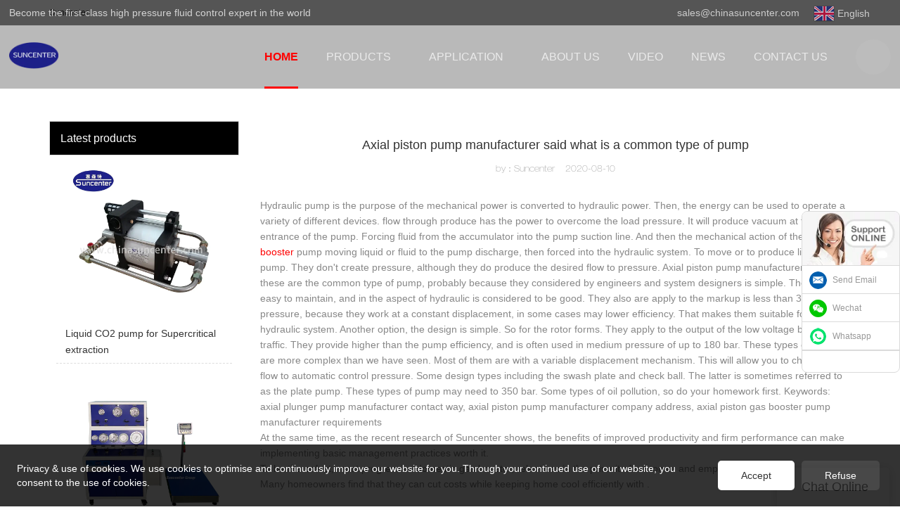

--- FILE ---
content_type: text/html
request_url: https://www.chinasuncenter.com/axial-piston-pump-manufacturer-said-what-is-a-common-type-of-pump
body_size: 20392
content:
<!doctype html>
<html>
<!-- optimiza-css-finish -->
<!-- 2025-12-24 18:56:17 -->
<!-- optimiza-ratio-finish -->
<!-- HEADER BEGIN -->
<head>
<link rel="preconnect" href="https://www.chinasuncenter.com" />
<link rel="dns-prefetch" href="https://www.chinasuncenter.com" />
<link rel="preconnect" href="https://img5509.weyesimg.com" />
<link rel="dns-prefetch" href="https://img5509.weyesimg.com" />
<link rel="preconnect" href="https://yasuo.weyesimg.com" />
<link rel="dns-prefetch" href="https://yasuo.weyesimg.com" />
<link rel="preconnect" href="https://img4878.weyesimg.com" />
<link rel="dns-prefetch" href="https://img4878.weyesimg.com" />
<link rel="preconnect" href="https://img80002521.weyesimg.com" />
<link rel="dns-prefetch" href="https://img80002521.weyesimg.com" />
<link rel="dns-prefetch" href="https://www.lxshowlaser.com" />
<link rel="preconnect" href="https://img80002431.weyesimg.com" />
<link rel="dns-prefetch" href="https://img80002431.weyesimg.com" />
<link rel="dns-prefetch" href="https://api.whatsapp.com" />
<link rel="dns-prefetch" href="https://www.googletagmanager.com" />
<link rel="dns-prefetch" href="https://connect.facebook.net" />
<link rel="dns-prefetch" href="https://www.facebook.com" />
<link rel="preconnect" href="https://yasuo.weyesimg.com/templates/public4/assets/font/icomoon.eot?o1g167" crossorigin>
<link rel="preconnect" href="https://yasuo.weyesimg.com/templates/public4/assets/font/icomoon.eot?o1g167#iefix" crossorigin>
<link rel="preconnect" href="https://yasuo.weyesimg.com/templates/public4/assets/font/icomoon.ttf?o1g167" crossorigin>
<link rel="preconnect" href="https://yasuo.weyesimg.com/templates/public4/assets/font/icomoon.woff?o1g167" crossorigin>
<link rel="preconnect" href="https://yasuo.weyesimg.com/templates/public4/assets/font/icomoon.svg?o1g167#icomoon" crossorigin>
    
<link rel="preload" href="https://img5509.weyesimg.com/uploads/chinasuncenter.com/images/17137569502079.png" as="image" media="(min-width: 1700px)" />
<link rel="preload" href="https://img5509.weyesimg.com/uploads/chinasuncenter.com/images/17137569502079.png" as="image" media="(min-width: 1400px)" />
<link rel="preload" href="https://img5509.weyesimg.com/uploads/chinasuncenter.com/images/17137569502079.png" as="image" media="(min-width: 1000px)" />
<link rel="preload" href="https://img5509.weyesimg.com/uploads/chinasuncenter.com/images/17137569502079.png" as="image" media="(min-width: 770px)" />
<link rel="preload" href="https://img5509.weyesimg.com/uploads/chinasuncenter.com/images/17137569502079.png" as="image" media="(min-width: 480px)" />
<link rel="preload" href="https://img5509.weyesimg.com/uploads/chinasuncenter.com/images/17137569502079.png" as="image" />
<meta name="viewport"content="width=device-width,initial-scale=1.0,maximum-scale=1.0,minimum-scale=1.0,user-scalable=no">
    <meta name="applicable-device" content="pc,mobile">
    <meta http-equiv="X-UA-Compatible" content="IE=Edge,chrome=1"/>
    <meta http-equiv="Content-Type" content="text/html; charset=utf-8" />  
    <title>Axial piston pump manufacturer said what is a common type of pump</title>
    <meta name="keywords" content="" />
    <meta name="description" content="" />
    <link rel="shortcut icon" href="https://img5509.weyesimg.com/uploads/chinasuncenter.com/images/17132587362645.png" />
    <link rel="Bookmark" href="https://img5509.weyesimg.com/uploads/chinasuncenter.com/images/17132587362645.png" />
    <meta property="og:title" content="Axial piston pump manufacturer said what is a common type of pump" />
<meta property="og:description" content="" />
<meta property="og:image" content="https://img5509.weyesimg.com/uploads/chinasuncenter.com/images/17132583143140.png" />
<meta property="og:url" content="https://www.chinasuncenter.com/axial-piston-pump-manufacturer-said-what-is-a-common-type-of-pump" />
<!--<link rel="apple-touch-icon-precomposed" sizes="144x144" href="--><!--/../assets/images/app-logo.png">-->
<!--[if lte IE 8]>
	<script data-static="false">self.location="/caution/upbrowser?referrer="+window.location.href;</script>
<![endif]-->
<!-- google结构化数据 -->
<script type="application/ld+json">
[{"@context":"https:\/\/schema.org","@type":"Organization","url":"http:\/\/www.chinasuncenter.com\/axial-piston-pump-manufacturer-said-what-is-a-common-type-of-pump","logo":"https:\/\/img5509.weyesimg.com\/uploads\/chinasuncenter.com\/images\/17132583143140.png"},{"@context":"https:\/\/schema.org","@type":"NewsArticle","headline":"Axial piston pump manufacturer said what is a common type of pump","datePublished":"2025-12-24T18:52:35+08:00","dateModified":"2025-12-24T18:52:35+08:00"}]
</script><link data-static="base" href="https://yasuo.weyesimg.com/templates/public4/assets/css/base.css" rel="stylesheet" type="text/css" id="style" />
<link data-static="base" rel="stylesheet" href="/static/css/axial-piston-pump-manufacturer-said-what-is-a-common-type-of-pump.css?v=1765960657" type="text/css">

<!--<link/>-->
    
<!-- ga头部-->
<!--即时聊天插件-->
<aside class="scrollsidebar" id="scrollsidebar"> 
  <section class="side_content">
    <div class="side_list">
        <header class="hd"><img src="https://img80002431.weyesimg.com/uploads/cuting.net/images/16558052337650.jpg" alt="Online Inuiry"></header>
        <div class="cont">
    <li><a class="email" href="mailto:william@chinasuncenter.com">Send Email</a></li>
<li><a target="_blank" class="skype" href="https://img5509.weyesimg.com/uploads/chinasuncenter.com/images/17639794633889.jpg">Wechat</a></li>
    <li><a target="_blank" class="whatsapp" href="https://api.whatsapp.com/send?phone=8615019143208">Whatsapp</a></li>
    <li></li>
         </div>
        <div class="side_title"><a class="close_btn"><span></span></a></div>
    </div>
  </section>
  <div class="show_btn"></div>
</aside>



<!--即时聊天插件-->
 




<!-- Google tag (gtag.js) -->
<script async src="https://www.googletagmanager.com/gtag/js?id=G-VZH2JF6GYB"></script>
<script>
  window.dataLayer = window.dataLayer || [];
  function gtag(){dataLayer.push(arguments);}
  gtag('js', new Date());

  gtag('config', 'G-VZH2JF6GYB');
</script>


<!-- Google Tag Manager -->
<script>(function(w,d,s,l,i){w[l]=w[l]||[];w[l].push({'gtm.start':
new Date().getTime(),event:'gtm.js'});var f=d.getElementsByTagName(s)[0],
j=d.createElement(s),dl=l!='dataLayer'?'&l='+l:'';j.async=true;j.src=
'https://www.googletagmanager.com/gtm.js?id='+i+dl;f.parentNode.insertBefore(j,f);
})(window,document,'script','dataLayer','GTM-TQQ9J9W7');</script>
<!-- End Google Tag Manager -->


<!-- Google Tag Manager (noscript) -->
<noscript><iframe src="https://www.googletagmanager.com/ns.html?id=GTM-TQQ9J9W7"
height="0" width="0" style="display:none;visibility:hidden"></iframe></noscript>
<!-- End Google Tag Manager (noscript) -->



<!-- Google tag (gtag.js) -->
<script async src="https://www.googletagmanager.com/gtag/js?id=GT-TXHFRXCK"></script>
<script>
  window.dataLayer = window.dataLayer || [];
  function gtag(){dataLayer.push(arguments);}
  gtag('js', new Date());

  gtag('config', 'GT-TXHFRXCK');
</script>






<!-- Google tag (gtag.js) -->
<script async src="https://www.googletagmanager.com/gtag/js?id=GT-TXHFRXCK"></script>
<script>
  window.dataLayer = window.dataLayer || [];
  function gtag(){dataLayer.push(arguments);}
  gtag('js', new Date());

  gtag('config', 'GT-TXHFRXCK');
</script>






<script>
window.addEventListener('load',function()
{
document.querySelectorAll('[href="mailto:william@chinasuncenter.com"]').forEach(function(e)
{
e.addEventListener('click',function()
{
gtag('event', 'conversion', {'send_to': 'AW-677122686/1CHICJ3dtL4bEP6k8MIC'});
})
})
})
</script>




<!-- Event snippet for 1月流量转化 conversion page -->
<script>
  gtag('event', 'conversion', {'send_to': 'AW-677122686/LraZCNjJ_rkBEP6k8MIC'});
</script>


<!-- Event snippet for TechSol - email click 91744 conversion page -->
<script>
  gtag('event', 'conversion', {'send_to': 'AW-677122686/1CHICJ3dtL4bEP6k8MIC'});
</script>



<script>
window.addEventListener('load', function () {
if (window.location.href.includes('/inquire/success')) {
const emailElement = document.querySelector('p.success-tips[style*="font-size: 16px"]');
let userEmail = '';
if (emailElement) {
userEmail = emailElement.innerText
.replace('Your E-mail:', '')
.trim();
}

gtag('set', 'user_data', { "email": userEmail });
gtag('event', 'conversion', {
'send_to': 'AW-677122686/ZkarCP62qo0YEP6k8MIC'
});
}
});
</script>
<!-- ga头部-->

    <meta name="google-site-verification" content="mcRl7xVgSmc_lr4OVWIIPDHRqJWlGzk7Tc-vUQJvPdA" />
<meta name="google-site-verification" content="v6o4SXfzuv3yVNetwagT1xrerZqY4TymF7-rzs2l1O4" />
<link rel="canonical" href="https://www.chinasuncenter.com/axial-piston-pump-manufacturer-said-what-is-a-common-type-of-pump" />
    <!-- 页面类型 -->
    
</head><!-- HEADER END -->
<body class="model_seonews cms_seonews" id="home">
<div id="loading" style="left: 0;top: 0;z-index: -999; position: fixed">loading</div>
<!-- HEADCSSJSBEGIN -->
<script data-static="false" id="basejscript">
/* 全局变量 */
window.siteInfo = {
	member: {
		status: 'CLOSE',
	},
	seo: {
		verifyCode: 'OPEN',
	},
	language_code: '',
	checkIP: '0',
	shopping: {
		shoppingCart: 0,
	},
    water_info:{
        waterController:'CLOSE',// 水印开关，OPEN开，CLOSE关闭
    }
};

window.fanyi = {
	'ok': 'Ok',           // 弹窗：好的
	'hide': 'hide',       // 弹窗：隐藏
	'prompt': 'Prompt',  // 弹窗：提示
	's_c_d_y': 'yes',// 弹窗：确定
	's_c_d_n': 'no',// 弹窗：取消
	'not_empty': 'Do not allow empty',         // 表单验证：不能为空
	'format_email': 'Please enter a valid e-mail format',    // 表单验证：邮箱格式不正确
	'format_password': 'Password at least 6',    // 表单验证：密码格式不正确
	'format_pwdAgain': 'Password inconsistency',    // 表单验证：新旧密码不一致
	'special_character': 'Existence of special characters',    // 表单验证：非法字符
	'format_integer': 'Please enter a valid number format',// 表单验证：数字格式不正确
	'send_failed': 'Send failed',        // 询盘：发送失败
	'aisubtitle': 'Submit successfully',          // 询盘：提交成功
  'being_processed': 'Being Processed',// 询盘：处理中
	'You_need_to_upload_files': 'You need to upload files', // 附件上传：不能为空
  'inquire_attach_uploading': 'When uploading files, please wait a few minutes patiently. Do not close the web page or disconnect the network!',  // 附件上传：文件上传中
	'up_file_tips': 'Support formats：PDF、Word、Excel、Txt、JPG、PNG、BMP、GIF、RAR、ZIP，It is recommended to upload up to 5, and the single size must not exceed 20M.',// 附件上传：附件大小与格式的要求提示
	'please_open_with_another_browser': 'Please open with another browser', // 低级浏览器提示
};
</script>

<style data-static="false" id="css_color" rel="stylesheet" type="text/css">
a,a:hover,.font-color-a a,.font-color-a a:hover,.font-color,.font-color-hover:hover,.font-color-a a,.font-color-a a:hover,.font-color-a-hover a:hover,.font-color-before:before,.font-color-hover-before:hover:before,.font-color-after:after,.font-color-hover-after:hover:after{color:#fe0000}.border-color,.btn-primary,.btn-primary:focus,.btn-primary:hover,.border-color-a a,.border-color-a a:hover,.border-color-hover:hover,.border-color-before:before,.border-color-hover-before:hover:before,.border-color-after:after,.border-color-hover-after:hover:after{border-color:#fe0000}.bg-color,.btn-primary,.btn-primary:focus,.btn-primary:hover,.bg-color-a a,.bg-color-a a:hover,.bg-color-hover:hover,.bg-color-before:before,.bg-color-hover-before:hover:before,.bg-color-after:after,.bg-color-hover-after:hover:after{background-color:#fe0000}.bg-color-h a{color:#fe0000}.bg-color-h a:hover{background-color:#fe0000;color:#fff}.swiper-pagination-bullet:hover,.swiper-pagination-bullet-active,.owl-pagination-active-bg-color .owl-pagination .owl-page.active span{background-color:#fe0000!important}.btn-bg:hover,.tem-btn-1,.tem-btn-2,.tem-btn-3,.tem-btn-4,.tem-btn-5,.tem-btn-6,.tem-btn-7,.tem-btn-8,.tem-btn-9{color:#fe0000}.btn-bg,.btn-primary,.btn-primary:focus,.btn-primary:hover,.tem-btn-1,.tem-btn-2,.tem-btn-3,.tem-btn-4,.tem-btn-5,.tem-btn-6,.tem-btn-7,.tem-btn-8,.tem-btn-9,.tem01-page .pagination>.active>a,.tem01-page .pagination>.active>span,.tem01-page .pagination>.active>a:hover,.tem01-page .pagination>.active>span:hover,.tem01-page .pagination>.active>a:focus,.tem01-page .pagination>.active>span:focus{border-color:#fe0000}.btn-bg,.btn-primary,.btn-primary:focus,.btn-primary:hover,.btn-bg:hover,.tem-btn-3:before,.tem-btn-4:before,.tem-btn-5:before,.tem-btn-6:before,.tem-btn-7:before,.tem-btn-7:after,.tem-btn-8:before,.tem-btn-8:after,.tem-btn-9:before,.tem-btn-9:after,.tem01-page .pagination>.active>a,.tem01-page .pagination>.active>span,.tem01-page .pagination>.active>a:hover,.tem01-page .pagination>.active>span:hover,.tem01-page .pagination>.active>a:focus,.tem01-page .pagination>.active>span:focus{background-color:#fe0000}.tem-btn-1,.tem-btn-2{background:-webkit-linear-gradient(left,#fe0000,#fe0000) no-repeat;background:linear-gradient(to right,#fe0000,#fe0000) no-repeat}.owl-dot-AH-bg-color .owl-dot.active span,.owl-dot-AH-bg-color .owl-dot:hover span,.bg-color-active-span .active span{background-color:#fe0000!important}:root{--main-color:#fe0000;--rgb-color:254,0,0;}</style>
<style data-css="customcolor" data-color=""></style>


<script data-static="false">
    var _is_lighthouse = false;
</script>

<!-- CSS PLACEHOLDER BEGIN -->
<!-- CSS PLACEHOLDER END -->


<link data-static="base" id="css_font" data-font="" href="" rel="stylesheet" type="text/css" />


<!-- 统计代码头部css -->
<style data-static="false" abcd type="text/css">

.tem332-irregular .description{padding: .5vw 0 1.5vw !important;}
/*é¦é¡µå³äºæä»¬é´è·ä¿®æ¹*/
    
.scrollsidebar, .scrollsidebar a { font-size: 12px; color: #999; font-family: Arial, Helvetica, sans-serif; }
.scrollsidebar { position: fixed; z-index: 9999; top: 300px; right: 0; }
.show_btn { width: 38px; height: 192px; overflow: hidden; cursor: pointer; display: none; overflow: hidden; background: url(img/custom_service/show_btn.png) no-repeat center center; position: absolute; right: 0; top: 0; }
.side_content { width: 166!important; height: auto; overflow: hidden; float: left; }
.side_content .side_list { width: 140px; overflow: hidden; border: 1px solid #dadada; border-radius: 8px; position: relative; background: #FFF; }
.side_content .side_list .hd img { width: 100%; border-bottom: 1px solid #dadada; }
.side_content .side_list .cont li { height: 40px; line-height: 40px; border-bottom: 1px solid #dadada; list-style: none; position: relative; }
.side_content .side_list .cont li a { position: relative; display: block; padding: 0 0 0 43px; text-decoration: none; }
.side_content .side_list .cont li a:before { content: ""; position: absolute; display: block; overflow: hidden; top: 0; left: 10px; width: 25px; height: 40px; background-repeat: no-repeat; background-position: center center; }
.side_content .side_list .cont li .email:before { background-image: url(https://img4878.weyesimg.com/uploads/halconlighting.com/images/16207261972290.jpg); }
.side_content .side_list .cont li .skype:before { background-image: url(https://img80002521.weyesimg.com/uploads/bayardmosaic.com/images/16656487298122.png); }
.side_content .side_list .cont li .whatsapp:before { background-image: url(https://img4878.weyesimg.com/uploads/halconlighting.com/images/16207261977677.jpg); }
.side_content .side_list .cont li .inquiry:before { background-image: url(https://www.lxshowlaser.com/style/global/img/custom_service/icons03.png); }
.side_content .side_list .cont li .qq:before { background-image: url(https://www.lxshowlaser.com/style/global/img/custom_service/icons04.png); }
.ww { margin-left: -30px; }
.side_content .side_list .t-code { padding: 10px 10px 7px; border-bottom: 1px solid #dadada; }
.side_content .side_list .t-code img { width: 100%; }
.side_content .side_list .side_title { height: 30px; line-height: 30px; padding: 0 12px; }
.side_content .side_list .side_title .close_btn { background: url(https://www.lxshowlaser.com/style/global/img/custom_service/close.png) no-repeat center center; width: 12px; height: 30px; position: absolute; bottom: 0; right: 10px; cursor: pointer; }
.side_content .side_list .side_title .close_btn span { display: none; }
.side_content .side_list .cont li:nth-last-child(1){height:auto!important;text-align:center!important;}
  .tem89-pro:not(.add) .items .title{display:none;!important;}   
    
    
  </style>
<script type="text/javascript" src=" "></script>
<script> </script>

<!-- optimiza-alt-finish -->
<!-- ImgagesAltValue[{"isAlt":1,"siteId":"5509","languageCode":"en","pageType":"cms","modelID":"12","brandName":"Suncenter","transactionParam":"","attrParam":"","kernelKeyword":"","expandedKeyword":"","productsKeyword":"gas booster-hydro test pump-booster pumps","siteKeyword":"gas booster,hydro test pump,booster pumps","menuName":"Axial piston pump manufacturer said what is a common type of pump","productsName":"Axial piston pump manufacturer said what is a common type of pump","contentName":"Axial piston pump manufacturer said what is a common type of pump","categoryName":""}]ImgagesAltValue -->


<script type="text/javascript"  ></script>

<!-- HEADCSSJSEND -->

<!-- BODY BEGIN -->
            <link template-css="widget"   rel="stylesheet" type="text/css" />
<script type="text/javascript"  ></script>
<header class="tem100-header show-full" widget-style="display color" style="color: rgb(255, 255, 255);">
    <div class="header noScrollMove" widget-style="background-color" style="background-position: 0% 0%; background-color: rgba(0, 0, 0, 0.15); background-size: auto; background-repeat: repeat;">
        <div class="head_top">
            <div class="container">
                <div class="con">
                    <div class="head_editor"><section template-edit="block.block_desc" template-sign="co_detailed_text"><p><span style="color:#D3D3D3;">Become the first-class high pressure fluid control expert in the world</span></p>
</section></div>
                    <div class="icon">
                        <div class="icons">
                            <span class="txt">
                                <section template-edit="block.block_desc" template-sign="co_detailed_text98"><p>sales@chinasuncenter.com</p>
</section>
                            </span>
                        </div>
                                                <div class="icons language news_lang">
                                                                                    <span class="txt">
                                <div class="flag30 news_toggle _flag-en"></div>
                                <img alt="video-Axial piston pump manufacturer said what is a common type of pump-Suncenter-img" src="[data-uri]" class="hide"><span>English</span>
                                <span class="after_span icon-xiajiantou"></span>
                                
                            </span>
                                                        <ul class="lanlist">
                                                                                                                                                                <li><a href="http://ar.chinasuncenter.com">
                                    <div class="flag20 news_toggle _flag-ar"></div>
                                    <img alt="application-Axial piston pump manufacturer said what is a common type of pump-Suncenter-img" src="[data-uri]"><span class="lan">العربية</span>
                                </a></li>
                                                                                                                                <li><a href="http://fr.chinasuncenter.com">
                                    <div class="flag20 news_toggle _flag-fr"></div>
                                    <img alt="application-Axial piston pump manufacturer said what is a common type of pump-Suncenter-img" src="[data-uri]"><span class="lan">Français</span>
                                </a></li>
                                                                                                                                <li><a href="http://es.chinasuncenter.com">
                                    <div class="flag20 news_toggle _flag-es"></div>
                                    <img alt="application-Suncenter-img" src="[data-uri]"><span class="lan">Español</span>
                                </a></li>
                                                                                                                                <li><a href="http://pt.chinasuncenter.com">
                                    <div class="flag20 news_toggle _flag-pt"></div>
                                    <img alt="application-gas booster-hydro test pump-booster pumps-Suncenter-img" src="[data-uri]"><span class="lan">Português</span>
                                </a></li>
                                                                                                                                <li><a href="http://ru.chinasuncenter.com">
                                    <div class="flag20 news_toggle _flag-ru"></div>
                                    <img alt="application-Axial piston pump manufacturer said what is a common type of pump-Suncenter-img" src="[data-uri]"><span class="lan">pусский</span>
                                </a></li>
                                                                                            </ul>
                        </div>
                                                                    </div>
                </div>
            </div>
        </div>
        <div class="head_bottom">
            <div class="container">
                <div class="con">
                    <button class="nav_button">
                        <div class="nav_button_icon">
                            <span></span>
                            <span></span>
                            <span></span>
                        </div>
                    </button>
                    <div class="logo">
                        <a href="/" widget-action="logo">
                                                    <img src="https://img5509.weyesimg.com/uploads/chinasuncenter.com/images/17132583143140.png?imageView2/2/w/1920/h/160/q/75/format/webp" alt="Axial piston pump manufacturer said what is a common type of pump">
                                                </a>
                    </div>
                    <div class="navigation">
                        <div class="pull-right search_right">
                            <div class="search_btn_">
                                <span></span>
                                <span></span>
                                <span></span>
                            </div>
                            <div class="search">
                                <div class="icon_bx" widget-style="search">
                                    <span class="icon-sousuo2"></span>
                                    <div class="search_box">
                                        <form action="/search/index/" method="post" class="search_div_form noScrollMove" widget-style="background-color" style="background-position: 0% 0%; background-color: rgba(0, 0, 0, 0.15); background-size: auto; background-repeat: repeat;">
                                            <input type="text" name="searchname" placeholder="Search" required="" autocomplete="off">
                                            <div class="header_search_select">
                                                <ul></ul>
                                            </div>
                                            <button class="icon-sousuo2"></button>
                                            <i class="icon-clear"></i>
                                        </form>
                                    </div>
                                </div>
                                                                <div class="icons language news_lang">
                                                                                                            <span class="img_txt">
                                        <div class="flag30 news_toggle _flag-en"></div>
                                        <img alt="video-Axial piston pump manufacturer said what is a common type of pump-Suncenter-img" src="[data-uri]" class="hide">
                                    </span>
                                                                        <ul class="lanlist">
                                                                                                                                                                                                        <li><a href="http://ar.chinasuncenter.com">
                                            <div class="flag20 news_toggle _flag-ar"></div>
                                            <img alt="application-Axial piston pump manufacturer said what is a common type of pump-Suncenter-img" src="[data-uri]"><span class="lan">العربية</span>
                                        </a></li>
                                                                                                                                                                <li><a href="http://fr.chinasuncenter.com">
                                            <div class="flag20 news_toggle _flag-fr"></div>
                                            <img alt="application-Axial piston pump manufacturer said what is a common type of pump-Suncenter-img" src="[data-uri]"><span class="lan">Français</span>
                                        </a></li>
                                                                                                                                                                <li><a href="http://es.chinasuncenter.com">
                                            <div class="flag20 news_toggle _flag-es"></div>
                                            <img alt="application-Suncenter-img" src="[data-uri]"><span class="lan">Español</span>
                                        </a></li>
                                                                                                                                                                <li><a href="http://pt.chinasuncenter.com">
                                            <div class="flag20 news_toggle _flag-pt"></div>
                                            <img alt="application-gas booster-hydro test pump-booster pumps-Suncenter-img" src="[data-uri]"><span class="lan">Português</span>
                                        </a></li>
                                                                                                                                                                <li><a href="http://ru.chinasuncenter.com">
                                            <div class="flag20 news_toggle _flag-ru"></div>
                                            <img alt="application-Axial piston pump manufacturer said what is a common type of pump-Suncenter-img" src="[data-uri]"><span class="lan">pусский</span>
                                        </a></li>
                                                                                                                    </ul>
                                </div>
                                                            </div>
                        </div>
                        <nav class="noScrollMove" widget-style="background-color" style="max-width: 1535px; width: 832px; background-position: 0% 0%; background-color: rgba(0, 0, 0, 0.15); background-size: auto; background-repeat: repeat;">
                            <div class="lr">
                                <div class="left icon-keyboard_arrow_left bg-color"></div>
                                <div class="right icon-keyboard_arrow_right bg-color"></div>
                            </div>
                            <div class="nav">
                                <ul nav-action="edit">
                                    <li>
                                        <div class="text active font-color"><a href="/"><span class="bor_xia_color">HOME</span></a></div>
                                    </li>
                                                                        <li>
                                        <div nav-id="1" class="text xia ">
                                            <span class="after_xia icon-xiajiantou"></span>
                                            <a href="/products"><span class="bor_xia_color">PRODUCTS</span></a>
                                        </div>
                                        <ul widget-style="background-color">
                                                                                        <li>
                                                <div class="text xia"><span class="after_xia icon-xiajiantou"></span><a href="/gas-booster">Gas Booster</a></div>
                                                                                                <ul>
                                                                                                        <li>
                                                        <div class="text"><a href="/air-booster-pump">Air booster pump</a></div>
                                                    </li>
                                                                                                        <li>
                                                        <div class="text"><a href="/gas-booster-pump">Gas booster pump</a></div>
                                                    </li>
                                                                                                        <li>
                                                        <div class="text"><a href="/lpg-booster-pump">LPG booster pump</a></div>
                                                    </li>
                                                                                                        <li>
                                                        <div class="text"><a href="/refrigerant-booster-pump">Refrigerant booster pump</a></div>
                                                    </li>
                                                                                                        <li>
                                                        <div class="text"><a href="/liquid-gas-booster-pump">Liquid gas booster pump</a></div>
                                                    </li>
                                                                                                    </ul>
                                                                                            </li>
                                                                                        <li>
                                                <div class="text xia"><span class="after_xia icon-xiajiantou"></span><a href="/liquid-pressure-pump">Liquid Pressure Pump</a></div>
                                                                                                <ul>
                                                                                                        <li>
                                                        <div class="text"><a href="/air-driven-liquid-pump">Air driven liquid pump</a></div>
                                                    </li>
                                                                                                        <li>
                                                        <div class="text"><a href="/hydraulic-test-pump">Hydraulic test pump</a></div>
                                                    </li>
                                                                                                        <li>
                                                        <div class="text"><a href="/chemical-injection-pump">Chemical injection pump</a></div>
                                                    </li>
                                                                                                    </ul>
                                                                                            </li>
                                                                                        <li>
                                                <div class="text xia"><span class="after_xia icon-xiajiantou"></span><a href="/high-pressure-booster-system">High Pressure Booster System</a></div>
                                                                                                <ul>
                                                                                                        <li>
                                                        <div class="text"><a href="/co2-n2o-filling-machine">CO2/N2O Filling Machine</a></div>
                                                    </li>
                                                                                                        <li>
                                                        <div class="text"><a href="/gas-compressor-1">Gas compressor</a></div>
                                                    </li>
                                                                                                        <li>
                                                        <div class="text"><a href="/gas-booster-system">Gas booster system</a></div>
                                                    </li>
                                                                                                        <li>
                                                        <div class="text"><a href="/tube-expanding-machine">Tube Expanding Machine</a></div>
                                                    </li>
                                                                                                        <li>
                                                        <div class="text"><a href="/fire-extinguisher-filling-machine">Fire extinguisher filling machine</a></div>
                                                    </li>
                                                                                                    </ul>
                                                                                            </li>
                                                                                        <li>
                                                <div class="text xia"><span class="after_xia icon-xiajiantou"></span><a href="/high-pressure-testing-equipment">High Pressure Testing Equipment</a></div>
                                                                                                <ul>
                                                                                                        <li>
                                                        <div class="text"><a href="/pressure-test-machine">Pressure Test machine</a></div>
                                                    </li>
                                                                                                        <li>
                                                        <div class="text"><a href="/cylinder-test-machine">Cylinder test machine</a></div>
                                                    </li>
                                                                                                        <li>
                                                        <div class="text"><a href="/safety-valve-test-bench">Valve test bench</a></div>
                                                    </li>
                                                                                                    </ul>
                                                                                            </li>
                                                                                        <li>
                                                <div class="text xia"><span class="after_xia icon-xiajiantou"></span><a href="/hydro-pneumatic-cylinder-and-machines">Hydro Pneumatic Cylinder and Machines</a></div>
                                                                                                <ul>
                                                                                                        <li>
                                                        <div class="text"><a href="/reviting-machine">Reviting machine</a></div>
                                                    </li>
                                                                                                        <li>
                                                        <div class="text"><a href="/hydro-pneumatic-cylinder">Hydro Pneumatic Cylinder</a></div>
                                                    </li>
                                                                                                    </ul>
                                                                                            </li>
                                                                                    </ul>
                                    </li>
                                                                        <li>
                                        <div nav-id="38" class="text xia ">
                                            <span class="after_xia icon-xiajiantou"></span>
                                            <a href="/product-application"><span class="bor_xia_color">APPLICATION</span></a>
                                        </div>
                                        <ul widget-style="background-color">
                                                                                        <li>
                                                <div class="text "><span class="after_xia icon-xiajiantou"></span><a href="/case">Case</a></div>
                                                                                            </li>
                                                                                    </ul>
                                    </li>
                                                                        <li>
                                        <div nav-id="2" class="text "><a href="/about-us"><span class="bor_xia_color">ABOUT US</span></a></div>
                                    </li>
                                                                        <li>
                                        <div nav-id="4" class="text "><a href="/video"><span class="bor_xia_color">VIDEO</span></a></div>
                                    </li>
                                                                        <li>
                                        <div nav-id="5" class="text "><a href="/news"><span class="bor_xia_color">NEWS</span></a></div>
                                    </li>
                                                                        <li>
                                        <div nav-id="6" class="text "><a href="/contact-us"><span class="bor_xia_color">CONTACT US</span></a></div>
                                    </li>
                                                                    </ul>
                            </div>
                        </nav>
                    </div>
                </div>
            </div>
        </div>
    </div>
</header>        <lin<link href="https://yasuo.weyesimg.com/templates/public4/assets/css/detail.css" rel="stylesheet" type="text/css">
<div template-layout="5">
    <div layout-id="1" class="tem02-s-title-position" layout-style="align[123]">
	<link template-css="layout"   rel="stylesheet" type="text/css" />
    <div func-id="1" class="container">
        <!--所在位置 开始-->
<div class="location" module-style="color">
            <a href="/">Suncenter</a>
    
    </div>
    </div>
</div></div>    
<div template-layout="23">
<style>
.sennews-content-pd{height:120px}
</style>
    <div layout-id="23">
        <div class="sennews-content-pd"></div>
        <div class="mainlist tem03-sennews-content">
            <div class="container">
                <div class="col-md-3 leftlist" template-module="4">
                    <div func-id="4">
                        <!-- relate product -->
<div class="tem10-side-related-products">
    <link template-css="module"   rel="stylesheet" type="text/css" />
	<div class="main" module-style="border-color">
		<div class="h3 headline" module-style="color background-color">
	    	Latest products		</div>

				<div class="item">
			<a href="/liquid-co2-pump-for-supercritical-extraction" class="">
				<div class="image">
					<img lazy-src="https://img5509.weyesimg.com/uploads/na5wxafl.allweyes.com/images/15471992974796.jpg?imageView2/2/w/800/q/75/format/webp" alt="Liquid CO2 pump for Supercritical extraction">
				</div>
				<div class="title" module-style="color">Liquid CO2 pump for Supercritical extraction</div>
			</a>
		</div>
				<div class="item">
			<a href="/high-pressure-fm200-nitrogen-filling-machine-for-fire-extinguisher" class="">
				<div class="image">
					<img lazy-src="https://img5509.weyesimg.com/uploads/chinasuncenter.com/images/17482488756775.jpg?imageView2/2/w/800/q/75/format/webp" alt="High Pressure FM200 Nitrogen Filling Machine for Fire Extinguisher">
				</div>
				<div class="title" module-style="color">High Pressure FM200 Nitrogen Filling Machine for Fire Extinguisher</div>
			</a>
		</div>
				<div class="item">
			<a href="/fire-cylinders-filling-test-machines" class="">
				<div class="image">
					<img lazy-src="https://img5509.weyesimg.com/uploads/chinasuncenter.com/images/17422612577968.jpg?imageView2/2/w/800/q/75/format/webp" alt="Fire Cylinders Filling & Test Machines">
				</div>
				<div class="title" module-style="color">Fire Cylinders Filling & Test Machines</div>
			</a>
		</div>
				<div class="item">
			<a href="/co2-fire-extinguisher-automatic-filling-machine" class="">
				<div class="image">
					<img lazy-src="https://img5509.weyesimg.com/uploads/chinasuncenter.com/images/17643082319903.jpg?imageView2/2/w/800/q/75/format/webp" alt="CO2 Fire extinguisher Automatic Filling Machine">
				</div>
				<div class="title" module-style="color">CO2 Fire extinguisher Automatic Filling Machine</div>
			</a>
		</div>
				<div class="item">
			<a href="/suncenter-sstpr08-model-bolt-and-nut-riveting-machine" class="">
				<div class="image">
					<img lazy-src="https://img5509.weyesimg.com/uploads/na5wxafl.allweyes.com/images/15476027098825.jpg?imageView2/2/w/800/q/75/format/webp" alt="Suncenter SSTPR08 model Bolt and nut riveting machine">
				</div>
				<div class="title" module-style="color">Suncenter SSTPR08 model Bolt and nut riveting machine</div>
			</a>
		</div>
			</div>
</div>
<!-- //relate product -->                    </div>
                </div>
                <div class="col-md-9 rightlist">
                                        <div template-module="23">
                        <div func-id="23">
                            <div class="tem01-seo-detail-ms">
    <link template-css="module"   rel="stylesheet" type="text/css" />
            <div class="title"><h1 class="h4">Axial piston pump manufacturer said what is a common type of pump</h1></div>
        
    <div class="data">
                    <span>by：Suncenter</span>&nbsp;&nbsp;&nbsp;&nbsp;
                <span>2020-08-10</span>
        </div>
    <div class="summary">Hydraulic pump is the purpose of the mechanical power is converted to hydraulic power. 

Then, the energy can be used to operate a variety of different devices. 

 flow through produce has the power to overcome the load pressure. 
It will produce vacuum at the entrance of the pump. 

Forcing fluid from the accumulator into the pump suction line. 

And then the mechanical action of the <a href='https://www.chinasuncenter.com/gas-booster' target='_blank'>gas booster</a> pump moving liquid or fluid to the pump discharge, then forced into the hydraulic system. 
To move or to produce liquid pump. 

They don't create pressure, although they do produce the desired flow to pressure. 

Axial piston pump manufacturer said these are the common type of pump, probably because they considered by engineers and system designers is simple. 

They are easy to maintain, and in the aspect of hydraulic is considered to be good. 

They also are apply to the markup is less than 3000 psi pressure, because they work at a constant displacement, in some cases may lower efficiency. 
That makes them suitable for simple hydraulic system. 
Another option, the design is simple. 
So for the rotor forms. 
They apply to the output of the low voltage but high traffic. 

They provide higher than the pump efficiency, and is often used in medium pressure of up to 180 bar. 

These types of pump are more complex than we have seen. 

Most of them are with a variable displacement mechanism. 

This will allow you to change the flow to automatic control pressure. 

Some design types including the swash plate and check ball. 
The latter is sometimes referred to as the plate pump. 
These types of pump may need to 350 bar. 

Some types of oil pollution, so do your homework first. 

Keywords: axial plunger pump manufacturer contact way, axial piston pump manufacturer company address, axial piston gas booster pump manufacturer requirements<br>At the same time, as the recent research of Suncenter shows, the benefits of improved productivity and firm performance can make implementing basic management practices worth it.<br>To be the safest, most progressive domestic gas booster, relentless in the pursuit of customer and employee excellence.<br>Many homeowners find that they can cut costs while keeping home cool efficiently with .</div>
</div>                        </div>
                        <div func-id="23">
                                                          <div class="tem05-detail-contact" module-style="background-color">
<link template-css="module"   rel="stylesheet" type="text/css" />
    <div id="i_694bc5f41c867">
        <div class="form">
            <input type="hidden" name="pages" value="" class="pages_694bc5f41c867">
                            <div class="text-center title">Custom message</div>

                <div class="form-group" module-style="color">
                    <input type="text" name="name" class="form-control" placeholder=" Name" required>
                </div>
                                <div class="form-group" module-style="color">                
                    <input type="email" name="email" class="form-control" placeholder=" E-mail" required>
                </div>
                                <div class="form-group" module-style="color">                
                    <input type="text" name="companyname" class="form-control" placeholder="Company Name">
                </div>
                        <div class="form-group" module-style="color">
                <textarea name="contents" Rows="4" class="form-control" placeholder=" Content" required></textarea>
            </div>
            <div class="form-group" module-style="color">    
                <input name="idType" type="hidden" value="0" />
                <button class="btn btn-primary" type="submit">Send Inquiry Now</button>
            </div>   
        </div>
    </div>
</div>

<script type="text/javascript"> </script>                                                     </div>  
                    </div>
                </div>
                <div class="clearfix"></div>
            </div>
        </div>
    </div>
</div>
<div template-layout="23">
    <div layout-id="1" class="tem03-related-products content-section">
    <div class="container">
        <div func-id="1">
			<div class="tem03-related-products-sm" id="r_694bc5f424ac7">
    <link template-css="module"   rel="stylesheet" type="text/css" />
	<link template-css="layout"   rel="stylesheet" type="text/css">
	<script type="text/javascript"  ></script>
	<div class="main wow animated fadeInUp" module-style="animated">
		<div class="h3 headline" module-style="color border-color background-color">
        	    Related Products	    		</div>

		<div class="swiper-container">
		    <div class="swiper-wrapper">
						      	<div class="swiper-slide">
		      		<a class="item" href="/plc-control-gas-filling-machine-with-two-workstations">
						<div class="image" module-style="border-color">
							<img src="https://img5509.weyesimg.com/uploads/chinasuncenter.com/images/17415886707288.jpg?imageView2/2/w/1000/q/75/format/webp" alt="PLC Control Gas Filling Machine with Two Workstations" bgimg>
						</div>
						<div class="txt" module-style="color">
							<div class="title">PLC Control Gas Filling Machine with Two Workstations</div>
							<div class="description"></div>
						</div>
					</a>
		      	</div>
						      	<div class="swiper-slide">
		      		<a class="item" href="/hydraulic-pressure-cyclic-test-machine">
						<div class="image" module-style="border-color">
							<img src="https://img5509.weyesimg.com/uploads/chinasuncenter.com/images/17110761503510.jpg?imageView2/2/w/1000/q/75/format/webp" alt="Hydraulic Pressure Cyclic Test Machine" bgimg>
						</div>
						<div class="txt" module-style="color">
							<div class="title">Hydraulic Pressure Cyclic Test Machine</div>
							<div class="description"></div>
						</div>
					</a>
		      	</div>
						      	<div class="swiper-slide">
		      		<a class="item" href="/liquid-refrigerant-gas-freon-transfer-pump">
						<div class="image" module-style="border-color">
							<img src="https://img5509.weyesimg.com/uploads/chinasuncenter.com/images/16152844892769.jpg?imageView2/2/w/1000/q/75/format/webp" alt="Liquid refrigerant gas freon transfer pump" bgimg>
						</div>
						<div class="txt" module-style="color">
							<div class="title">Liquid refrigerant gas freon transfer pump</div>
							<div class="description"></div>
						</div>
					</a>
		      	</div>
						      	<div class="swiper-slide">
		      		<a class="item" href="/liquid-co2-pump-for-supercritical-extraction">
						<div class="image" module-style="border-color">
							<img src="https://img5509.weyesimg.com/uploads/na5wxafl.allweyes.com/images/15471992974796.jpg?imageView2/2/w/1000/q/75/format/webp" alt="Liquid CO2 pump for Supercritical extraction" bgimg>
						</div>
						<div class="txt" module-style="color">
							<div class="title">Liquid CO2 pump for Supercritical extraction</div>
							<div class="description"></div>
						</div>
					</a>
		      	</div>
							</div>
		    <div class="swiper-pagination"></div>
		    <b class="next" module-style="color">
		    	<span class="icon-youjiantou"></span>
		    </b>
		    <span class="prev" module-style="color">
		    	<span class="icon-youjiantou"></span>
		    </span>
		</div>
	</div>
    <!-- STATIC BEGIN -->
    <input type="hidden" module-setting="effect" module-tips="切换效果" value="slide" module-value="select::{'slide':'位移切入','coverflow':'3d流'}">
	<input type="hidden" module-setting="autoplay" module-tips="自动轮播" value="0">
    <input type="hidden" module-setting="between" module-tips="左右间距" value="30">
    <input type="hidden" module-setting="loop" module-tips="循环播放" value="true" module-value="select::{'true':'是','false':'否'}">
    <input type="hidden" module-setting="dots" module-tips="分页器" value="false" module-value="select::{'true':'是','false':'否'}">
    <input type="hidden" module-setting="text" module-tips="文字显示" value="false" module-value="select::{'true':'定位','false':'不定位'}">
    <input type="hidden" module-setting="arrow" module-tips="箭头样式" value="icon-youjiantou" module-value="select::{'icon-youjiantou':'样式1','icon-arrow_forward':'样式2','icon-gengduo1':'样式3','icon-keyboard_arrow_right':'样式4','icon-trending_neutral':'样式5'}">
    <input type="hidden" module-setting="column-lg" module-tips="列数 大屏幕 大桌面显示器 (≥1200px)" value="6">
    <input type="hidden" module-setting="column-md" module-tips="列数 中等屏幕 桌面显示器 (≥992px)" value="4">
    <input type="hidden" module-setting="column-sm" module-tips="列数 小屏幕 平板 (≥768px)" value="3">
    <input type="hidden" module-setting="column-xs" module-tips="列数 超小屏幕 手机 (<768px)" value="2">
    <!-- STATIC END -->
<script> </script>
</div>
		</div>
	</div>
</div></div>


<!-- 尾部是否显示 chenyandong 2019-07-29 增 -->
<div template-layout="6" style="padding-bottom: 0px;">
    
<div class="tem41-footer content-section noScrollMove full-screen-spacing" layout-id="6" style="padding: 40px 10%; background-color: rgb(26, 37, 51); background-size: cover; background-repeat: no-repeat; background-position: 50% 50%;" layout-path="footer/public_footer_41">
<link template-css="layout"   rel="stylesheet" type="text/css">
    <div class="container full-screen">
    	<div class="row wrap clearfix">      
            <div class="col-md-3 col-xs-6 tem02-footer-grids">    
                
<!-- CUSTOM 0/FOOTER/PUBLIC_FOOT_TEXT_1:409 BEGIN -->
<!-- about us -->
	<div class="h4 title">
	<section module-edit="block.block_name">
		<h1 class="editorh1"><a href="http://na5wxafl.allweyes.com/"><div style="aspect-ratio: 1;display:inline-block;"><picture>
<source media="(min-width: 1700px)" srcset="https://img5509.weyesimg.com/uploads/chinasuncenter.com/images/17137569502079.png">
<source media="(min-width: 1400px)" srcset="https://img5509.weyesimg.com/uploads/chinasuncenter.com/images/17137569502079.png">
<source media="(min-width: 1000px)" srcset="https://img5509.weyesimg.com/uploads/chinasuncenter.com/images/17137569502079.png">
<source media="(min-width: 770px)" srcset="https://img5509.weyesimg.com/uploads/chinasuncenter.com/images/17137569502079.png">
<source media="(min-width: 480px)" srcset="https://img5509.weyesimg.com/uploads/chinasuncenter.com/images/17137569502079.png">
<img alt="application-Axial piston pump manufacturer said what is a common type of pump-Suncenter-img-1" src="https://img5509.weyesimg.com/uploads/chinasuncenter.com/images/17137569502079.png" style="width: 150px; height: 150px;"></picture>
</div></a></h1>
	</section>
	</div>
	<section module-edit="block.block_desc"><ul class="description">
	<li><span style="color:#A9A9A9;">Become the first-class high pressure fluid </span></li>
	<li><span style="color:#A9A9A9;">control expert in the world</span></li>
</ul>
</section>

<!-- about us -->
<!-- CUSTOM 0/FOOTER/PUBLIC_FOOT_TEXT_1:409 END -->
            </div>
            <div class="col-md-3 col-xs-6 tem02-footer-grids">   
                
<!-- CUSTOM 0/FOOTER/PUBLIC_FOOT_TEXT_2:410 BEGIN -->
<!-- about us -->
	<div class="h4 title">
	<section module-edit="block.block_name">
		<p><span style="color:#FFFFFF;">ABOUT US</span></p>
	</section>
	</div>
	<section module-edit="block.block_desc"><ul class="description">
	<li><a href="/products"><span style="color:#A9A9A9;">PRODUCTS</span></a></li>
	<li><a href="/about-us"><span style="color:#A9A9A9;">ABOUT US</span></a></li>
	<li><a href="/video"><span style="color:#A9A9A9;">VIDEO</span></a></li>
	<li><a href="/news"><span style="color:#A9A9A9;">NEWS</span></a></li>
	<li><a href="/contact-us"><span style="color:#A9A9A9;">CONTACT US</span></a></li>
	<li><a href="https://www.chinasuncenter.com/privacy-policy" rel=""><span style="color:#FFFFFF;">Privacy Policy</span></a></li>
</ul>
</section>

<!-- about us -->
<!-- CUSTOM 0/FOOTER/PUBLIC_FOOT_TEXT_2:410 END -->
            </div>
            <div class="col-md-3 col-xs-6 tem02-footer-grids">                
                
<!-- CUSTOM 0/FOOTER/PUBLIC_FOOT_TEXT_3:414 BEGIN -->
<!-- about us -->
	<div class="h4 title">
	<section module-edit="block.block_name">
		<p><span style="color:#FFFFFF;">CONTACT US</span></p>
	</section>
	</div>
	<section module-edit="block.block_desc"><div class="links-info description"><span style="color:#A9A9A9;">Contact Person : William<br>
Tel : 0086-769-33216915<br>
E-mail :</span><span style="color:#A9A9A9;"> </span><a href="mailto:william@chinasuncenter.com">william@chinasuncenter.com</a><br>
<span style="color:#A9A9A9;">WHATSAPP : 008615019143208<br>
Add : No. 285, Guantai Road, Yuanwubian, Nancheng District, Dongguan City, Guangdong, China (Mainland)</span></div>
</section>

<!-- about us -->
<!-- CUSTOM 0/FOOTER/PUBLIC_FOOT_TEXT_3:414 END -->
            </div>
	    	<div class="col-md-3 col-sm-6 col-xs-6">
	    		<div class="left">
		    		<div func-id="1">
<!-- CUSTOM 0/FOOTER/PUBLIC_FOOT_TEXT_60:2007 BEGIN -->
    
    <div class="right wow animated fadeInUp animated" module-style="animate" style="visibility: hidden;">
        <div class="text">
            <div class="h4 title">
                <section module-edit="block.block_name"></section>
            </div>
            <div class="description">
                <section module-edit="block.block_desc"><p><span style="color:#FFFFFF;">Contact Sales at Sunceter.</span></p>
</section>
            </div>
            <a class="btn btn-primary" module-style="color background-color" href="/contact-us" block-edit="link" style="color: rgb(255, 255, 255); background-color: rgb(255, 0, 0);">CONTACT US</a>
        </div>
    </div>

<!-- CUSTOM 0/FOOTER/PUBLIC_FOOT_TEXT_60:2007 END -->
</div>
		    		
		    		<div func-id="1">    			
		            	
<!-- CUSTOM 0/FOOTER/PUBLIC_FOOT_MAP_1:['{d}'] BEGIN -->
<!-- 站点地图 -->
<div class="sitemap-link" module-style="color">
    <a href="/sitemap.html">
        <span class="success-icon icon-position"></span>
        Sitemap            
    </a>
</div>
<!-- 站点地图 -->
<script type="text/javascript"> </script> 
<!-- CUSTOM 0/FOOTER/PUBLIC_FOOT_MAP_1:['{d}'] END -->
		    		</div>
	    		</div>
	    	</div>
    	</div>
    </div>
</div></div>
    <!-- tem06-footer -->
<div class="tem06-copyright" widget-style="background">
    <link template-css="widget"   rel="stylesheet" type="text/css" />
    <div class="container">
        <div class="row bottom">
            <!--版权-->
            <div class="copyright">
                        <section template-edit="block.block_desc" template-sign="co_copyright"><p>Copyright © 2025 Dongguan Suncenter Fluid Control Equipment Co., Ltd. | All Rights Reserved&nbsp;</p>
</section>
                        </div>
            <div class="clearfix"></div>
            <div class="share-to">
                                        <a href="https://www.facebook.com/Dongguan-Suncenter-Fluid-Control-Equipment-Co-Ltd-362111397720909/" target="_blank" rel="nofollow">
                            <span class="fa icon-facebook"></span>
                        </a>
                                        <a href="https://twitter.com/williamsuncent1?lang=en" target="_blank" rel="nofollow">
                            <span class="fa icon-twitter4"></span>
                        </a>
                                        <a href="https://www.youtube.com/channel/UC1OKwJXPRZatpibLa8WqXyA" target="_blank" rel="nofollow">
                            <span class="fa icon-youtube3"></span>
                        </a>
                                        <a href="https://www.linkedin.com/company/14563016" target="_blank" rel="nofollow">
                            <span class="fa icon-linkedin2"></span>
                        </a>
                                        <a href="https://www.instagram.com/williamsuncenter/" target="_blank" rel="nofollow">
                            <span class="fa icon-instagram"></span>
                        </a>
                                        <a href="https://www.pinterest.com/williamsuncenter/" target="_blank" rel="nofollow">
                            <span class="fa icon-pinterest"></span>
                        </a>
                            </div>
                        <div data-content="create-app" class="tem-download-app col-sm-12 text-center"><a href="#" class="button-box border-color-hover border-color-hover-before bg-color-hover-before" data-toggle="modal" data-target="#download-app" onclick="downloadApp()"><span class="icon-android mr5"></span><span class="icon-apple mr15"></span>Get This APP</a></div>
                    </div>
    </div>
</div>
<!-- tem06-footer -->

<!-- download-app -->
<div class="modal fade" id="download-app" tabindex="1" role="dialog" aria-labelledby="myModalLabel">
  <div class="modal-dialog" role="document">
    <div class="modal-content">
        <div class="modal-body">
            <!--Safari-->
            <div class="app-wechat"><img alt="application-Suncenter-img-1" data-src="/templates/public4/assets/images/app-wehat.jpg" /></div>
            <div class="app-safari" style="display:none;"><img alt="application-Suncenter-img-1" data-src="/templates/public4/assets/images/app-tips.gif" /></div>
            <!--Android-->
                    </div>
    </div>
  </div>
</div>

<script> </script>
  <!--be share to-->
<div widget-style="wrap" class="show right radius-100 color-original size-2 style-iconsize-1 style-fontsize-1">
	<div class="tem01-beshare addClass">
		<ul>
					<li>
				<a href="https://www.facebook.com/Dongguan-Suncenter-Fluid-Control-Equipment-Co-Ltd-362111397720909/" target="_blank" rel="nofollow">
					<span class="icon-facebook bg-color"></span>
					<span class="text">facebook</span>				</a>
			</li>
					<li>
				<a href="https://twitter.com/williamsuncent1?lang=en" target="_blank" rel="nofollow">
					<span class="icon-twitter4 bg-color"></span>
					<span class="text">twitter</span>				</a>
			</li>
					<li>
				<a href="https://www.youtube.com/channel/UC1OKwJXPRZatpibLa8WqXyA" target="_blank" rel="nofollow">
					<span class="icon-youtube3 bg-color"></span>
					<span class="text">youtube</span>				</a>
			</li>
					<li>
				<a href="https://www.linkedin.com/company/14563016" target="_blank" rel="nofollow">
					<span class="icon-linkedin2 bg-color"></span>
					<span class="text">linkedin</span>				</a>
			</li>
					<li>
				<a href="https://www.instagram.com/williamsuncenter/" target="_blank" rel="nofollow">
					<span class="icon-instagram bg-color"></span>
					<span class="text">instagram</span>				</a>
			</li>
					<li>
				<a href="https://www.pinterest.com/williamsuncenter/" target="_blank" rel="nofollow">
					<span class="icon-pinterest bg-color"></span>
					<span class="text">pinterest</span>				</a>
			</li>
				</ul>
	</div>
</div>
<!--be share to-->
<div class="tem05-float add" id="mqChat-box">
	<link template-css="widget"   rel="stylesheet" type="text/css"/>
	<span id="mqChat-fanyi" none data-fanyi="The request timeout, Please contact customer, You can start chatting, Click to load more, no more, sent, seen, Your account is logged in another web page and it's off the line, The password was modified and forced to go out, The above is a chat record, Get file failure, Enter what you want to say here'"></span>
	<div id="mqChat-small" class="bg-color add">
		<dfn>
			<i class="icon-uniE621 font-color"></i>
		</dfn>
		<span>Chat Online</span>
		<em class="designerShow">编辑模式下无法使用</em>
	</div>
	<div id="mqChat-show" none>
		<div id="mqChat-head" class="bg-color">
			<i class="icon-xia"></i>
			<span>Leave Your Message</span>
			<em none>inputting...</em>
		</div>
		<div class="body" id="i_691ed751c4c08">
			<div id="mqChat-chat">
				<div class="chat"><ul></ul></div>
				<form>
					<div class="textarea">
						<div id="mqChat-textarea" contenteditable tabindex="1" title="Enter what you want to say here"></div>
					</div>
					<div class="flex">
						<div class="upload">
							<i class="icon-image"></i>
							<input type="file" accept="image/*" id="mqChat-file">
						</div>
						<div class="face" tabindex="0" id="mqChat-face">
							<i class="icon-smile"></i>
							<div class="nano"><ul></ul></div>
						</div>
						<span class="tips" title="Send messages directly by Ctrl+Enter"></span>
						<a class="submit bg-color" id="mqChat-send">Send</a>
					</div>
				</form>
			</div>
			<div id="mqChat-form" none>
				<div class="form">
					<span set-config="" widget-style="inquiry" class="inquiryform name_ phone_ email_ contents_ glxp_ inquiryreply style-iconsize-1 style-fontsize-1"></span>
					<span class="autoReply" none></span>
					<div class="inquiryform">
						<p class="feedback-tips mb15">We are here to help you! If you close the chatbox, you will automatically receive a response from us via email. Please be sure to leave your contact details so that we can better assist</p>
						<div class="form-group">
							<label><i none>*</i>Name：</label>
							<input type="text" name="name" class="form-control name_">
						</div>
						<div class="form-group">
							<label><i none>*</i>Phone：</label>
							<input type="text" name="phone" class="form-control phone_">
						</div>
						<div class="form-group">
							<label><i none>*</i>E-mail：</label>
							<input type="text" name="email" class="form-control email_">
						</div>
												<div class="form-group">
							<label><i none>*</i>Content：</label>
							<textarea name="contents" rows="2" class="form-control contents_"></textarea>
						</div>
						<div class="form-group">	
							<button type="submit" class="btn btn-default btn-block">Send Inquiry Now</button>
						</div>	 
					</div>
				</div>
			</div>
		</div>
	</div>
	<div id="mqChat-bigPic"></div>
	<script> </script>
	<script type="text/javascript" src=" " defer></script>
</div>
<!-- BODY END -->

<!-- mobile_bottom尾部-->
<div class="mobile_bottom">
    <ul>
        <!-- <li><a href="/"><span class="icon-home1"></span></a></li> -->
            <li><a href="tel:0086-769-33216915"><span class="icon-uniE633"></span></a></li>
                    <li><a href="mailto:sales@chinasuncenter.com"><span class="icon-uniE63A"></span></a></li>
            <li><a href="javascript:;" id="mobile_bottom_iquire"><span class="icon-uniE621"></span></a></li>
        <li><a href="javascript:;" id="mobile_bottom_share"><span class="icon-share"></span></a></li>
    </ul>
</div>
<script type="text/javascript"> </script>
<!-- mobile_bottom尾部-->

            <style data-static="false" type="text/css">
                    </style>
    <style data-static="false" id="css_color" rel="stylesheet" type="text/css">
    a,a:hover,.font-color-a a,.font-color-a a:hover,.font-color,.font-color-hover:hover,.font-color-a a,.font-color-a a:hover,.font-color-a-hover a:hover,.font-color-before:before,.font-color-hover-before:hover:before,.font-color-after:after,.font-color-hover-after:hover:after{color:#fe0000}.border-color,.btn-primary,.btn-primary:focus,.btn-primary:hover,.border-color-a a,.border-color-a a:hover,.border-color-hover:hover,.border-color-before:before,.border-color-hover-before:hover:before,.border-color-after:after,.border-color-hover-after:hover:after{border-color:#fe0000}.bg-color,.btn-primary,.btn-primary:focus,.btn-primary:hover,.bg-color-a a,.bg-color-a a:hover,.bg-color-hover:hover,.bg-color-before:before,.bg-color-hover-before:hover:before,.bg-color-after:after,.bg-color-hover-after:hover:after{background-color:#fe0000}.bg-color-h a{color:#fe0000}.bg-color-h a:hover{background-color:#fe0000;color:#fff}.swiper-pagination-bullet:hover,.swiper-pagination-bullet-active,.owl-pagination-active-bg-color .owl-pagination .owl-page.active span{background-color:#fe0000!important}.btn-bg:hover,.tem-btn-1,.tem-btn-2,.tem-btn-3,.tem-btn-4,.tem-btn-5,.tem-btn-6,.tem-btn-7,.tem-btn-8,.tem-btn-9{color:#fe0000}.btn-bg,.btn-primary,.btn-primary:focus,.btn-primary:hover,.tem-btn-1,.tem-btn-2,.tem-btn-3,.tem-btn-4,.tem-btn-5,.tem-btn-6,.tem-btn-7,.tem-btn-8,.tem-btn-9,.tem01-page .pagination>.active>a,.tem01-page .pagination>.active>span,.tem01-page .pagination>.active>a:hover,.tem01-page .pagination>.active>span:hover,.tem01-page .pagination>.active>a:focus,.tem01-page .pagination>.active>span:focus{border-color:#fe0000}.btn-bg,.btn-primary,.btn-primary:focus,.btn-primary:hover,.btn-bg:hover,.tem-btn-3:before,.tem-btn-4:before,.tem-btn-5:before,.tem-btn-6:before,.tem-btn-7:before,.tem-btn-7:after,.tem-btn-8:before,.tem-btn-8:after,.tem-btn-9:before,.tem-btn-9:after,.tem01-page .pagination>.active>a,.tem01-page .pagination>.active>span,.tem01-page .pagination>.active>a:hover,.tem01-page .pagination>.active>span:hover,.tem01-page .pagination>.active>a:focus,.tem01-page .pagination>.active>span:focus{background-color:#fe0000}.tem-btn-1,.tem-btn-2{background:-webkit-linear-gradient(left,#fe0000,#fe0000) no-repeat;background:linear-gradient(to right,#fe0000,#fe0000) no-repeat}.owl-dot-AH-bg-color .owl-dot.active span,.owl-dot-AH-bg-color .owl-dot:hover span,.bg-color-active-span .active span{background-color:#fe0000!important}:root{--main-color:#fe0000;--rgb-color:254,0,0;}</style>

<!--<merge-js>-->

<style data-static="false">
    .cookie-tip {
        position: fixed;
        bottom: 0;
        left: 0;
        right: 0;
        z-index: 1001;
        background: rgba(0, 0, 0, .8);
        color: #fff;
        transition: .3s;
        display: flex;
        align-items: center;
        justify-content: center;
        padding: 24px 9px;
        min-height: 80px;
        z-index: 100000;
    }
    .cookie-tip--hidden {
        opacity: 0;
        transform: translateY(300px)
    }
    .cookie-tip__container {
        flex-grow: 1;
        display: flex;
        align-items: center;
        width: 100%;
        margin: 0;
    }
    .cookie-tip__text {
        flex-grow: 1;
        margin-right: 24px;
    }
    .cookie-tip__btn {
        margin: -4px 5px;
        padding: 10px 32px;
        color: #333;
        background: #fff;
        border-radius: 5px;
    }
    .cookie-tip__shallow {
        color: #FFF;
        background-color: rgba(255, 255, 255, .1)
    }
    .cookie-tip__btn:hover,
    .cookie-tip__btn:focus {
        background-color: rgba(255, 255, 255, .8);
    }
    .cookie-tip__flex {
        display: flex;
        justify-content: space-between;
    }
    @media (max-width:768px) {
        .cookie-tip__container {
            flex-direction: column;
        }
        .cookie-tip__text {
            align-self: stretch;
            margin: 0 0 20px
        }
    }
</style>
<script data-static="false">
    var cookieTips = "Privacy & use of cookies. We use cookies to optimise and continuously improve our website for you. Through your continued use of our website, you consent to the use of cookies. ";
    var acceptText = "Accept";
    var refuseText = "Refuse";
</script>
<script> </script>

<!-- optimiza-js-finish -->
<script type="text/javascript" src="/templates/public4/assets/js/base.js"></script>


<script type="text/javascript" defer src="/static/js/axial-piston-pump-manufacturer-said-what-is-a-common-type-of-pump.js?v=1766573775"></script>

<!-- newmergejs -->

<!-- newmergejs -->


<script> 
$('.side_content .side_list .side_title .close_btn').click(function(){
      $('#scrollsidebar').animate({'right':'-140px'},300)
    })
  
  </script>
<!-- ga尾部-->
<!-- Facebook Pixel Code -->
<script>
  !function(f,b,e,v,n,t,s)
  {if(f.fbq)return;n=f.fbq=function(){n.callMethod?
  n.callMethod.apply(n,arguments):n.queue.push(arguments)};
  if(!f._fbq)f._fbq=n;n.push=n;n.loaded=!0;n.version='2.0';
  n.queue=[];t=b.createElement(e);t.async=!0;
  t.src=v;s=b.getElementsByTagName(e)[0];
  s.parentNode.insertBefore(t,s)}(window, document,'script',
  'https://connect.facebook.net/en_US/fbevents.js');
  fbq('init', '2385053811749807');
  fbq('track', 'PageView');
</script>
<noscript><img alt="application-gas booster-hydro test pump-booster pumps-Suncenter-img-1" height="1" width="1" style="display:none"
  src="https://www.facebook.com/tr?id=2385053811749807&ev=PageView&noscript=1"
/></noscript>
<!-- End Facebook Pixel Code -->

<style>
@media (max-width:992px){
.tem100-header .header,
.tem100-header .nav{background-color: #1d2d3d !important;}
}

/* 点击小按钮边框色继承*/
.swiper-container-horizontal>.swiper-pagination-bullets, .swiper-pagination-custom, .swiper-pagination-fraction{border-color:inherit;}

.tem100-header .header{box-shadow: none  !important;}
/* 导航修改  */

body.home_page .tem76-service a {box-shadow:none;}
.tem76-service a {box-shadow:none;}
/*首页首页产品下拉效果修改*/

@media (min-width: 993px){
.tem100-header .head_bottom .navigation nav .nav>ul ul>li {color: #000;}
}
/*首页优势模块修改*/

.tem54-main-products .item .txt2{background: rgba(29,45,61,.3) !important;}
.tem54-main-products .item .txt .more{color: #1d2d3d;}
/*首页产品模块修改*/

.swiper-container-horizontal>.swiper-pagination-bullets, .swiper-pagination-custom, .swiper-pagination-fraction{border-color:inherit;}
/* 点击小按钮边框色继承*/

.tem298-irregular .text{padding-top: 36px !important;     padding-left: 0px !important;}
body.home_page .tem52-contact .btn{background-color:transparent;}
.tem52-contact .form-group .form-control{color: #fff;}
/*视频模块隐藏*/

.tem05-video-detail-ms .videocur,
.tem05-video-detail-ms .videolist{display:none;}

/*留言表单*/

body.home_page .tem298-irregular a{-webkit-transform:translateY(10px);-moz-transform:translateY(10px);-ms-transform:translateY(10px);-o-transform:translateY(10px);transform:translateY(10px);-webkit-transition:all .5s;-moz-transition:all .5s;-o-transition:all .5s;}
body.home_page .tem298-irregular a:hover{-webkit-transform:translateY(0);-moz-transform:translateY(0);-ms-transform:translateY(0);-o-transform:translateY(0);transform:translateY(0);}
/*首页应用案例效果修改*/

@media (min-width: 993px){
.tem100-header .head_bottom.fixeds.top_show {
    background-color: rgba(0,0,0,.8);
}

}
/*导航下拉颜色修改*/

.tem332-irregular .image{overflow:hidden;}
.tem332-irregular img{-webkit-transition:all .5s;-moz-transition:all .5s;-o-transition:all .5s;transition:all .5s;}
.tem332-irregular img:hover{-webkit-transform:scale(1.2);-moz-transform:scale(1.2);-ms-transform:scale(1.2);-o-transform:scale(1.2);transform:scale(1.2);}
/*       首页关于我们模块图片添加经过效果           */


/*产品页面标题*/
.title1517{position:relative;overflow:hidden;}
.title1517::after{content:"";position:absolute;top:0;left:0;width:100%;height:1px;background-color:#223547;z-index:0;}
.title1517::before{content:"";position:absolute;left:12px;top:0;width:8px;height:-webkit-calc(100% + 2px);height:-moz-calc(100% + 2px);height:calc(100% + 2px);background-color:#fff;z-index:2;-webkit-transform:skew(320deg);-moz-transform:skew(320deg);-ms-transform: skew(320deg);-o-transform:skew(320deg);transform:skew(320deg);}
.title1517 p{position:relative;display:inline-block;background-color:transparent;color:#fff;font-size:18px;padding:0.5em 3em;line-height:1;}
.title1517 p strong{position:relative;z-index:1;font-weight:normal;text-transform: uppercase;}
.title1517 p::after{content:"";width:100%;height:100%;background-color:#223547;position:absolute;left:-28px;top:0;z-index:0;-webkit-transform:skewX(320deg);-moz-transform:skewX(320deg);-ms-transform:skewX(320deg);-o-transform:skewX(320deg);transform:skewX(320deg);}
.title1517 p::before{content:"";width:100%;height:100%;background-color:#42617e;position:absolute;left:-20px;top:-5px;z-index:0;-webkit-transform:skewX(-30deg);-moz-transform:skewX(-30deg);-ms-transform:skewX(-30deg);-o-transform:skewX(-30deg);transform:skewX(-30deg);} 

/*隐藏原有的标题*/
.tem02-pro-detail-sm .pro-detail-tab .nav-tabs.nav-tabs-header {
    display: none;
}

/*标题对齐*/
.tem02-pro-detail-sm .pro-detail-tab> .description {
    padding: 0px 10px;
}

.tem54-main-products .item .txt{    padding-left: 0px;}

/*表格样式*/
.table.table-bordered td {
word-break: inherit !important;
}


  </style>


<!-- Google tag (gtag.js) -->
<script async src="https://www.googletagmanager.com/gtag/js?id=G-7E66DVL4Y0"></script>
<script>
  window.dataLayer = window.dataLayer || [];
  function gtag(){dataLayer.push(arguments);}
  gtag('js', new Date());

  gtag('config', 'G-7E66DVL4Y0');
</script>
<!-- ga尾部-->

</body>
</html>